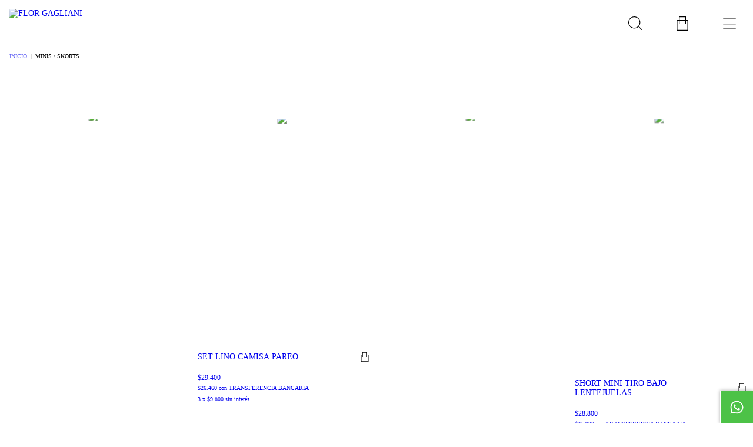

--- FILE ---
content_type: text/css; charset=utf-8
request_url: https://fonts.googleapis.com/css?family=Golos+Text:400,700&display=swap
body_size: 231
content:
/* cyrillic-ext */
@font-face {
  font-family: 'Golos Text';
  font-style: normal;
  font-weight: 400;
  font-display: swap;
  src: url(https://fonts.gstatic.com/s/golostext/v7/q5uCsoe9Lv5t7Meb31EcEx58hK5SAMqbpw.woff2) format('woff2');
  unicode-range: U+0460-052F, U+1C80-1C8A, U+20B4, U+2DE0-2DFF, U+A640-A69F, U+FE2E-FE2F;
}
/* cyrillic */
@font-face {
  font-family: 'Golos Text';
  font-style: normal;
  font-weight: 400;
  font-display: swap;
  src: url(https://fonts.gstatic.com/s/golostext/v7/q5uCsoe9Lv5t7Meb31EcExd8hK5SAMqbpw.woff2) format('woff2');
  unicode-range: U+0301, U+0400-045F, U+0490-0491, U+04B0-04B1, U+2116;
}
/* latin-ext */
@font-face {
  font-family: 'Golos Text';
  font-style: normal;
  font-weight: 400;
  font-display: swap;
  src: url(https://fonts.gstatic.com/s/golostext/v7/q5uCsoe9Lv5t7Meb31EcEx18hK5SAMqbpw.woff2) format('woff2');
  unicode-range: U+0100-02BA, U+02BD-02C5, U+02C7-02CC, U+02CE-02D7, U+02DD-02FF, U+0304, U+0308, U+0329, U+1D00-1DBF, U+1E00-1E9F, U+1EF2-1EFF, U+2020, U+20A0-20AB, U+20AD-20C0, U+2113, U+2C60-2C7F, U+A720-A7FF;
}
/* latin */
@font-face {
  font-family: 'Golos Text';
  font-style: normal;
  font-weight: 400;
  font-display: swap;
  src: url(https://fonts.gstatic.com/s/golostext/v7/q5uCsoe9Lv5t7Meb31EcExN8hK5SAMo.woff2) format('woff2');
  unicode-range: U+0000-00FF, U+0131, U+0152-0153, U+02BB-02BC, U+02C6, U+02DA, U+02DC, U+0304, U+0308, U+0329, U+2000-206F, U+20AC, U+2122, U+2191, U+2193, U+2212, U+2215, U+FEFF, U+FFFD;
}
/* cyrillic-ext */
@font-face {
  font-family: 'Golos Text';
  font-style: normal;
  font-weight: 700;
  font-display: swap;
  src: url(https://fonts.gstatic.com/s/golostext/v7/q5uCsoe9Lv5t7Meb31EcEx58hK5SAMqbpw.woff2) format('woff2');
  unicode-range: U+0460-052F, U+1C80-1C8A, U+20B4, U+2DE0-2DFF, U+A640-A69F, U+FE2E-FE2F;
}
/* cyrillic */
@font-face {
  font-family: 'Golos Text';
  font-style: normal;
  font-weight: 700;
  font-display: swap;
  src: url(https://fonts.gstatic.com/s/golostext/v7/q5uCsoe9Lv5t7Meb31EcExd8hK5SAMqbpw.woff2) format('woff2');
  unicode-range: U+0301, U+0400-045F, U+0490-0491, U+04B0-04B1, U+2116;
}
/* latin-ext */
@font-face {
  font-family: 'Golos Text';
  font-style: normal;
  font-weight: 700;
  font-display: swap;
  src: url(https://fonts.gstatic.com/s/golostext/v7/q5uCsoe9Lv5t7Meb31EcEx18hK5SAMqbpw.woff2) format('woff2');
  unicode-range: U+0100-02BA, U+02BD-02C5, U+02C7-02CC, U+02CE-02D7, U+02DD-02FF, U+0304, U+0308, U+0329, U+1D00-1DBF, U+1E00-1E9F, U+1EF2-1EFF, U+2020, U+20A0-20AB, U+20AD-20C0, U+2113, U+2C60-2C7F, U+A720-A7FF;
}
/* latin */
@font-face {
  font-family: 'Golos Text';
  font-style: normal;
  font-weight: 700;
  font-display: swap;
  src: url(https://fonts.gstatic.com/s/golostext/v7/q5uCsoe9Lv5t7Meb31EcExN8hK5SAMo.woff2) format('woff2');
  unicode-range: U+0000-00FF, U+0131, U+0152-0153, U+02BB-02BC, U+02C6, U+02DA, U+02DC, U+0304, U+0308, U+0329, U+2000-206F, U+20AC, U+2122, U+2191, U+2193, U+2212, U+2215, U+FEFF, U+FFFD;
}
